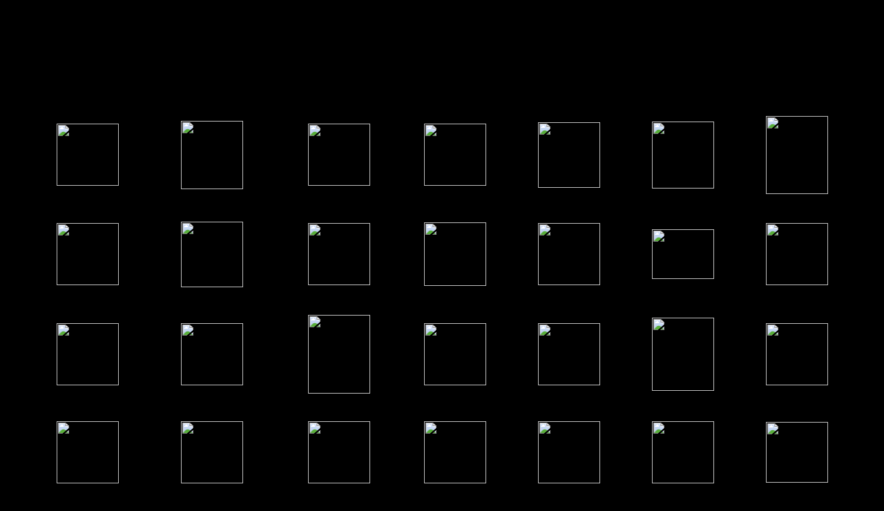

--- FILE ---
content_type: text/html; charset=UTF-8
request_url: http://avatars.saadanas.org/?path=./&page=0&img=stargate_avatar80_033.jpg&idx=191
body_size: 5129
content:
<head>
<META HTTP-EQUIV="Pragma" CONTENT="no-cache">
<title>FhImage</title>

<style>

body
{
	background-color: #000000;
}


.headline
{
	font-family: arial, helvetica, sans-serif;
	font-size: 14pt;
	font-weight: bold;
	color: #000000;
}

.desc
{
	font-family: arial, helvetica, sans-serif;
	font-size: 10pt;
	color: #000000;
}

td
{
	font-family: arial, helvetica, sans-serif;
	font-size: 10pt;
}


</style>

</head>


<html>

<body text="#000000" link="#0066ff" vlink="#0099ff"  >

<div align="center">
<table border="0" cellspacing="0" cellpadding="10">
	<tr>
		<td>
		<div align="center" class="headline">Avatars@saadanasORG</div>
		</td>
	<tr>
		<td>

		<div align="center" class="desc">Click to view the larger image</div>
		<p>
		<div align="center">
		<br><center><table border="0" cellspacing="10" cellpadding="0"><tr><td>page:</td><td><b>1</b></td></tr></table></center>		</div>
		</td>
	</tr>
	<tr>
		<td>
		<center><table border="0" cellspacing="10" cellpadding="0"><tr><td><center><a href="?path=./&page=0&img=0010.jpg&idx=0"><img border="0" width="90" height="90" src="genthumbs.php?image=./0010.jpg&w=90"></img></a></center><br><center>0010</center></td><td><center><a href="?path=./&page=0&img=10031.jpg&idx=1"><img border="0" width="90" height="99.447513812155" src="genthumbs.php?image=./10031.jpg&w=90"></img></a></center><br><center>10031</center></td><td><center><a href="?path=./&page=0&img=1192807730464370781198a.jpg&idx=2"><img border="0" width="90" height="90" src="genthumbs.php?image=./1192807730464370781198a.jpg&w=90"></img></a></center><br><center>1192807730464370781198a</center></td><td><center><a href="?path=./&page=0&img=13706_avatar.jpg&idx=3"><img border="0" width="90" height="90" src="genthumbs.php?image=./13706_avatar.jpg&w=90"></img></a></center><br><center>13706_avatar</center></td><td><center><a href="?path=./&page=0&img=14-0500172156T.jpg&idx=4"><img border="0" width="90" height="94.736842105263" src="genthumbs.php?image=./14-0500172156T.jpg&w=90"></img></a></center><br><center>14-0500172156T</center></td><td><center><a href="?path=./&page=0&img=1686.jpg&idx=5"><img border="0" width="90" height="97.2" src="genthumbs.php?image=./1686.jpg&w=90"></img></a></center><br><center>1686</center></td><td><center><a href="?path=./&page=0&img=1706593.jpg&idx=6"><img border="0" width="90" height="112.5" src="genthumbs.php?image=./1706593.jpg&w=90"></img></a></center><br><center>1706593</center></td></tr><tr><td><center><a href="?path=./&page=0&img=171090.jpg&idx=7"><img border="0" width="90" height="90" src="genthumbs.php?image=./171090.jpg&w=90"></img></a></center><br><center>171090</center></td><td><center><a href="?path=./&page=0&img=20years.jpg&idx=8"><img border="0" width="90" height="95.4" src="genthumbs.php?image=./20years.jpg&w=90"></img></a></center><br><center>20years</center></td><td><center><a href="?path=./&page=0&img=241992.jpg&idx=9"><img border="0" width="90" height="90" src="genthumbs.php?image=./241992.jpg&w=90"></img></a></center><br><center>241992</center></td><td><center><a href="?path=./&page=0&img=2786.jpg&idx=10"><img border="0" width="90" height="91.855670103093" src="genthumbs.php?image=./2786.jpg&w=90"></img></a></center><br><center>2786</center></td><td><center><a href="?path=./&page=0&img=3.jpg&idx=11"><img border="0" width="90" height="90" src="genthumbs.php?image=./3.jpg&w=90"></img></a></center><br><center>3</center></td><td><center><a href="?path=./&page=0&img=342378.jpg&idx=12"><img border="0" width="90" height="72" src="genthumbs.php?image=./342378.jpg&w=90"></img></a></center><br><center>342378</center></td><td><center><a href="?path=./&page=0&img=38564.jpg&idx=13"><img border="0" width="90" height="90" src="genthumbs.php?image=./38564.jpg&w=90"></img></a></center><br><center>38564</center></td></tr><tr><td><center><a href="?path=./&page=0&img=38798.jpg&idx=14"><img border="0" width="90" height="90" src="genthumbs.php?image=./38798.jpg&w=90"></img></a></center><br><center>38798</center></td><td><center><a href="?path=./&page=0&img=3e-36484.jpg&idx=15"><img border="0" width="90" height="90" src="genthumbs.php?image=./3e-36484.jpg&w=90"></img></a></center><br><center>3e-36484</center></td><td><center><a href="?path=./&page=0&img=3kae1LmSZQ.jpg&idx=16"><img border="0" width="90" height="114.28571428571" src="genthumbs.php?image=./3kae1LmSZQ.jpg&w=90"></img></a></center><br><center>3kae1LmSZQ</center></td><td><center><a href="?path=./&page=0&img=4101456.jpg&idx=17"><img border="0" width="90" height="90" src="genthumbs.php?image=./4101456.jpg&w=90"></img></a></center><br><center>4101456</center></td><td><center><a href="?path=./&page=0&img=436.jpg&idx=18"><img border="0" width="90" height="90" src="genthumbs.php?image=./436.jpg&w=90"></img></a></center><br><center>436</center></td><td><center><a href="?path=./&page=0&img=4chan.r.1140487473636.jpg&idx=19"><img border="0" width="90" height="106.36363636364" src="genthumbs.php?image=./4chan.r.1140487473636.jpg&w=90"></img></a></center><br><center>4chan.r.1140487473636</center></td><td><center><a href="?path=./&page=0&img=4Untitled1.jpg&idx=20"><img border="0" width="90" height="90" src="genthumbs.php?image=./4Untitled1.jpg&w=90"></img></a></center><br><center>4Untitled1</center></td></tr><tr><td><center><a href="?path=./&page=0&img=5410118104348da34ecd24.jpg&idx=21"><img border="0" width="90" height="90" src="genthumbs.php?image=./5410118104348da34ecd24.jpg&w=90"></img></a></center><br><center>5410118104348da34ecd24</center></td><td><center><a href="?path=./&page=0&img=547.jpg&idx=22"><img border="0" width="90" height="90" src="genthumbs.php?image=./547.jpg&w=90"></img></a></center><br><center>547</center></td><td><center><a href="?path=./&page=0&img=553479.jpg&idx=23"><img border="0" width="90" height="90" src="genthumbs.php?image=./553479.jpg&w=90"></img></a></center><br><center>553479</center></td><td><center><a href="?path=./&page=0&img=583454_s.jpg&idx=24"><img border="0" width="90" height="90" src="genthumbs.php?image=./583454_s.jpg&w=90"></img></a></center><br><center>583454_s</center></td><td><center><a href="?path=./&page=0&img=5903.jpg&idx=25"><img border="0" width="90" height="90" src="genthumbs.php?image=./5903.jpg&w=90"></img></a></center><br><center>5903</center></td><td><center><a href="?path=./&page=0&img=5y.jpg&idx=26"><img border="0" width="90" height="90" src="genthumbs.php?image=./5y.jpg&w=90"></img></a></center><br><center>5y</center></td><td><center><a href="?path=./&page=0&img=666052.jpg&idx=27"><img border="0" width="90" height="88.2" src="genthumbs.php?image=./666052.jpg&w=90"></img></a></center><br><center>666052</center></td></tr><tr><td><center><a href="?path=./&page=0&img=666_flw.jpg&idx=28"><img border="0" width="90" height="78.947368421053" src="genthumbs.php?image=./666_flw.jpg&w=90"></img></a></center><br><center>666_flw</center></td><td><center><a href="?path=./&page=0&img=666_skull.jpg&idx=29"><img border="0" width="90" height="90.909090909091" src="genthumbs.php?image=./666_skull.jpg&w=90"></img></a></center><br><center>666_skull</center></td><td><center><a href="?path=./&page=0&img=7.jpg&idx=30"><img border="0" width="90" height="90" src="genthumbs.php?image=./7.jpg&w=90"></img></a></center><br><center>7</center></td><td><center><a href="?path=./&page=0&img=76rf.jpg&idx=31"><img border="0" width="90" height="166.90909090909" src="genthumbs.php?image=./76rf.jpg&w=90"></img></a></center><br><center>76rf</center></td><td><center><a href="?path=./&page=0&img=7ft56.jpg&idx=32"><img border="0" width="90" height="90" src="genthumbs.php?image=./7ft56.jpg&w=90"></img></a></center><br><center>7ft56</center></td><td><center><a href="?path=./&page=0&img=814006.jpg&idx=33"><img border="0" width="90" height="90" src="genthumbs.php?image=./814006.jpg&w=90"></img></a></center><br><center>814006</center></td><td><center><a href="?path=./&page=0&img=9566.jpg&idx=34"><img border="0" width="90" height="90" src="genthumbs.php?image=./9566.jpg&w=90"></img></a></center><br><center>9566</center></td></tr><tr><td><center><a href="?path=./&page=0&img=961.JPG&idx=35"><img border="0" width="90" height="90" src="genthumbs.php?image=./961.JPG&w=90"></img></a></center><br><center>961</center></td><td><center><a href="?path=./&page=0&img=a6zvl.jpg&idx=36"><img border="0" width="90" height="90" src="genthumbs.php?image=./a6zvl.jpg&w=90"></img></a></center><br><center>a6zvl</center></td><td><center><a href="?path=./&page=0&img=aim1.jpg&idx=37"><img border="0" width="90" height="90" src="genthumbs.php?image=./aim1.jpg&w=90"></img></a></center><br><center>aim1</center></td><td><center><a href="?path=./&page=0&img=alias.s04e08.jpg&idx=38"><img border="0" width="90" height="90" src="genthumbs.php?image=./alias.s04e08.jpg&w=90"></img></a></center><br><center>alias.s04e08</center></td><td><center><a href="?path=./&page=0&img=anakin.jpg&idx=39"><img border="0" width="90" height="79.2" src="genthumbs.php?image=./anakin.jpg&w=90"></img></a></center><br><center>anakin</center></td><td><center><a href="?path=./&page=0&img=ancient_symbol.jpg&idx=40"><img border="0" width="90" height="90" src="genthumbs.php?image=./ancient_symbol.jpg&w=90"></img></a></center><br><center>ancient_symbol</center></td><td><center><a href="?path=./&page=0&img=angel.jpg&idx=41"><img border="0" width="90" height="90" src="genthumbs.php?image=./angel.jpg&w=90"></img></a></center><br><center>angel</center></td></tr><tr><td><center><a href="?path=./&page=0&img=angeldark9.jpg&idx=42"><img border="0" width="90" height="96.3" src="genthumbs.php?image=./angeldark9.jpg&w=90"></img></a></center><br><center>angeldark9</center></td><td><center><a href="?path=./&page=0&img=angele.jpg&idx=43"><img border="0" width="90" height="113.4375" src="genthumbs.php?image=./angele.jpg&w=90"></img></a></center><br><center>angele</center></td><td><center><a href="?path=./&page=0&img=anti-cool.jpg&idx=44"><img border="0" width="90" height="90" src="genthumbs.php?image=./anti-cool.jpg&w=90"></img></a></center><br><center>anti-cool</center></td><td><center><a href="?path=./&page=0&img=antidrug.jpg&idx=45"><img border="0" width="90" height="90" src="genthumbs.php?image=./antidrug.jpg&w=90"></img></a></center><br><center>antidrug</center></td><td><center><a href="?path=./&page=0&img=av-1050.jpg&idx=46"><img border="0" width="90" height="59.142857142857" src="genthumbs.php?image=./av-1050.jpg&w=90"></img></a></center><br><center>av-1050</center></td><td><center><a href="?path=./&page=0&img=ava_fem5.jpg&idx=47"><img border="0" width="90" height="88.2" src="genthumbs.php?image=./ava_fem5.jpg&w=90"></img></a></center><br><center>ava_fem5</center></td><td><center><a href="?path=./&page=0&img=avatar-6706.jpg&idx=48"><img border="0" width="90" height="84.75" src="genthumbs.php?image=./avatar-6706.jpg&w=90"></img></a></center><br><center>avatar-6706</center></td></tr><tr><td><center><a href="?path=./&page=0&img=avatar15.jpg&idx=49"><img border="0" width="90" height="90" src="genthumbs.php?image=./avatar15.jpg&w=90"></img></a></center><br><center>avatar15</center></td><td><center><a href="?path=./&page=0&img=avatar17658.jpg&idx=50"><img border="0" width="90" height="90" src="genthumbs.php?image=./avatar17658.jpg&w=90"></img></a></center><br><center>avatar17658</center></td><td><center><a href="?path=./&page=0&img=avatar21.jpg&idx=51"><img border="0" width="90" height="90" src="genthumbs.php?image=./avatar21.jpg&w=90"></img></a></center><br><center>avatar21</center></td><td><center><a href="?path=./&page=0&img=avatar5.jpg&idx=52"><img border="0" width="90" height="90" src="genthumbs.php?image=./avatar5.jpg&w=90"></img></a></center><br><center>avatar5</center></td><td><center><a href="?path=./&page=0&img=avatar65431.jpg&idx=53"><img border="0" width="90" height="90" src="genthumbs.php?image=./avatar65431.jpg&w=90"></img></a></center><br><center>avatar65431</center></td><td><center><a href="?path=./&page=0&img=avatar_2.jpg&idx=54"><img border="0" width="90" height="90" src="genthumbs.php?image=./avatar_2.jpg&w=90"></img></a></center><br><center>avatar_2</center></td><td><center><a href="?path=./&page=0&img=avatar_3175.jpg&idx=55"><img border="0" width="90" height="70.2" src="genthumbs.php?image=./avatar_3175.jpg&w=90"></img></a></center><br><center>avatar_3175</center></td></tr><tr><td><center><a href="?path=./&page=0&img=avik71.jpg&idx=56"><img border="0" width="90" height="90" src="genthumbs.php?image=./avik71.jpg&w=90"></img></a></center><br><center>avik71</center></td><td><center><a href="?path=./&page=0&img=babylon5_avatar_msn_017.jpg&idx=57"><img border="0" width="90" height="90" src="genthumbs.php?image=./babylon5_avatar_msn_017.jpg&w=90"></img></a></center><br><center>babylon5_avatar_msn_017</center></td><td><center><a href="?path=./&page=0&img=babylon5_avatar_msn_018.jpg&idx=58"><img border="0" width="90" height="90" src="genthumbs.php?image=./babylon5_avatar_msn_018.jpg&w=90"></img></a></center><br><center>babylon5_avatar_msn_018</center></td><td><center><a href="?path=./&page=0&img=babylon5_avatar_msn_054.jpg&idx=59"><img border="0" width="90" height="90" src="genthumbs.php?image=./babylon5_avatar_msn_054.jpg&w=90"></img></a></center><br><center>babylon5_avatar_msn_054</center></td><td><center><a href="?path=./&page=0&img=beengothyic5.jpg&idx=60"><img border="0" width="90" height="90" src="genthumbs.php?image=./beengothyic5.jpg&w=90"></img></a></center><br><center>beengothyic5</center></td><td><center><a href="?path=./&page=0&img=birmstone.jpg&idx=61"><img border="0" width="90" height="78.230769230769" src="genthumbs.php?image=./birmstone.jpg&w=90"></img></a></center><br><center>birmstone</center></td><td><center><a href="?path=./&page=0&img=black-fairy_thumb.jpg&idx=62"><img border="0" width="90" height="67.8" src="genthumbs.php?image=./black-fairy_thumb.jpg&w=90"></img></a></center><br><center>black-fairy_thumb</center></td></tr><tr><td><center><a href="?path=./&page=0&img=bloodrayne2.jpg&idx=63"><img border="0" width="90" height="90" src="genthumbs.php?image=./bloodrayne2.jpg&w=90"></img></a></center><br><center>bloodrayne2</center></td><td><center><a href="?path=./&page=0&img=blue__.jpg&idx=64"><img border="0" width="90" height="90" src="genthumbs.php?image=./blue__.jpg&w=90"></img></a></center><br><center>blue__</center></td><td><center><a href="?path=./&page=0&img=body1789yqxu3.jpg&idx=65"><img border="0" width="90" height="90" src="genthumbs.php?image=./body1789yqxu3.jpg&w=90"></img></a></center><br><center>body1789yqxu3</center></td><td><center><a href="?path=./&page=0&img=boondock saints.jpg&idx=66"><img border="0" width="90" height="105.57692307692" src="genthumbs.php?image=./boondock saints.jpg&w=90"></img></a></center><br><center>boondock saints</center></td><td><center><a href="?path=./&page=0&img=bootsicon.jpg&idx=67"><img border="0" width="90" height="90" src="genthumbs.php?image=./bootsicon.jpg&w=90"></img></a></center><br><center>bootsicon</center></td><td><center><a href="?path=./&page=0&img=b�.jpg&idx=68"><img border="0" width="90" height="105" src="genthumbs.php?image=./b�.jpg&w=90"></img></a></center><br><center>b�</center></td><td><center><a href="?path=./&page=0&img=c592c.jpg&idx=69"><img border="0" width="90" height="89.1" src="genthumbs.php?image=./c592c.jpg&w=90"></img></a></center><br><center>c592c</center></td></tr><tr><td><center><a href="?path=./&page=0&img=cantcarryonlivinglikethis.jpg&idx=70"><img border="0" width="90" height="90" src="genthumbs.php?image=./cantcarryonlivinglikethis.jpg&w=90"></img></a></center><br><center>cantcarryonlivinglikethis</center></td><td><center><a href="?path=./&page=0&img=car666.jpg&idx=71"><img border="0" width="90" height="57.6" src="genthumbs.php?image=./car666.jpg&w=90"></img></a></center><br><center>car666</center></td><td><center><a href="?path=./&page=0&img=cats.jpg&idx=72"><img border="0" width="90" height="90" src="genthumbs.php?image=./cats.jpg&w=90"></img></a></center><br><center>cats</center></td><td><center><a href="?path=./&page=0&img=cfe5.jpg&idx=73"><img border="0" width="90" height="90" src="genthumbs.php?image=./cfe5.jpg&w=90"></img></a></center><br><center>cfe5</center></td><td><center><a href="?path=./cgi-bin/"><img border="0" width="32" height="32" src="folder.gif"></img></a></center><br><center>cgi-bin</center></td><td><center><a href="?path=./&page=0&img=cheapwhore.jpg&idx=75"><img border="0" width="90" height="90" src="genthumbs.php?image=./cheapwhore.jpg&w=90"></img></a></center><br><center>cheapwhore</center></td><td><center><a href="?path=./&page=0&img=code22.jpg&idx=76"><img border="0" width="90" height="90" src="genthumbs.php?image=./code22.jpg&w=90"></img></a></center><br><center>code22</center></td></tr><tr><td><center><a href="?path=./&page=0&img=coy.jpg&idx=77"><img border="0" width="90" height="90" src="genthumbs.php?image=./coy.jpg&w=90"></img></a></center><br><center>coy</center></td><td><center><a href="?path=./&page=0&img=ctheronicon.jpg&idx=78"><img border="0" width="90" height="90" src="genthumbs.php?image=./ctheronicon.jpg&w=90"></img></a></center><br><center>ctheronicon</center></td><td><center><a href="?path=./&page=0&img=ctheronicon2.jpg&idx=79"><img border="0" width="90" height="90" src="genthumbs.php?image=./ctheronicon2.jpg&w=90"></img></a></center><br><center>ctheronicon2</center></td><td><center><a href="?path=./&page=0&img=cursed.jpg&idx=80"><img border="0" width="90" height="90" src="genthumbs.php?image=./cursed.jpg&w=90"></img></a></center><br><center>cursed</center></td><td><center><a href="?path=./&page=0&img=darkfairy.jpg&idx=81"><img border="0" width="90" height="90" src="genthumbs.php?image=./darkfairy.jpg&w=90"></img></a></center><br><center>darkfairy</center></td><td><center><a href="?path=./&page=0&img=darkred.jpg&idx=82"><img border="0" width="90" height="76.5" src="genthumbs.php?image=./darkred.jpg&w=90"></img></a></center><br><center>darkred</center></td><td><center><a href="?path=./&page=0&img=Dd08a.jpg&idx=83"><img border="0" width="90" height="90" src="genthumbs.php?image=./Dd08a.jpg&w=90"></img></a></center><br><center>Dd08a</center></td></tr><tr><td><center><a href="?path=./&page=0&img=deep_m.jpg&idx=84"><img border="0" width="90" height="91.184210526316" src="genthumbs.php?image=./deep_m.jpg&w=90"></img></a></center><br><center>deep_m</center></td><td><center><a href="?path=./&page=0&img=dfg.jpg&idx=85"><img border="0" width="90" height="90" src="genthumbs.php?image=./dfg.jpg&w=90"></img></a></center><br><center>dfg</center></td><td><center><a href="?path=./&page=0&img=dfh5.jpg&idx=86"><img border="0" width="90" height="90" src="genthumbs.php?image=./dfh5.jpg&w=90"></img></a></center><br><center>dfh5</center></td><td><center><a href="?path=./&page=0&img=dgh45e.jpg&idx=87"><img border="0" width="90" height="90" src="genthumbs.php?image=./dgh45e.jpg&w=90"></img></a></center><br><center>dgh45e</center></td><td><center><a href="?path=./&page=0&img=dress.jpg&idx=88"><img border="0" width="90" height="90" src="genthumbs.php?image=./dress.jpg&w=90"></img></a></center><br><center>dress</center></td><td><center><a href="?path=./&page=0&img=dxh54.jpg&idx=89"><img border="0" width="90" height="90" src="genthumbs.php?image=./dxh54.jpg&w=90"></img></a></center><br><center>dxh54</center></td><td><center><a href="?path=./&page=0&img=esggg.jpg&idx=90"><img border="0" width="90" height="96.6" src="genthumbs.php?image=./esggg.jpg&w=90"></img></a></center><br><center>esggg</center></td></tr><tr><td><center><a href="?path=./&page=0&img=exyre.jpg&idx=91"><img border="0" width="90" height="90" src="genthumbs.php?image=./exyre.jpg&w=90"></img></a></center><br><center>exyre</center></td><td><center><a href="?path=./&page=0&img=ey5.jpg&idx=92"><img border="0" width="90" height="90" src="genthumbs.php?image=./ey5.jpg&w=90"></img></a></center><br><center>ey5</center></td><td><center><a href="?path=./&page=0&img=eyr.jpg&idx=93"><img border="0" width="90" height="90" src="genthumbs.php?image=./eyr.jpg&w=90"></img></a></center><br><center>eyr</center></td><td><center><a href="?path=./&page=0&img=fd3bfc3.jpg&idx=94"><img border="0" width="90" height="124" src="genthumbs.php?image=./fd3bfc3.jpg&w=90"></img></a></center><br><center>fd3bfc3</center></td><td><center><a href="?path=./&page=0&img=fdeer.jpg&idx=95"><img border="0" width="90" height="90" src="genthumbs.php?image=./fdeer.jpg&w=90"></img></a></center><br><center>fdeer</center></td><td><center><a href="?path=./&page=0&img=fdg4.jpg&idx=96"><img border="0" width="90" height="90" src="genthumbs.php?image=./fdg4.jpg&w=90"></img></a></center><br><center>fdg4</center></td><td><center><a href="?path=./&page=0&img=ffr.jpg&idx=97"><img border="0" width="90" height="89.307692307692" src="genthumbs.php?image=./ffr.jpg&w=90"></img></a></center><br><center>ffr</center></td></tr><tr><td><center><a href="?path=./&page=0&img=fgc.jpg&idx=98"><img border="0" width="90" height="90" src="genthumbs.php?image=./fgc.jpg&w=90"></img></a></center><br><center>fgc</center></td><td><center><a href="?path=./&page=0&img=fghj5.jpg&idx=99"><img border="0" width="90" height="55" src="genthumbs.php?image=./fghj5.jpg&w=90"></img></a></center><br><center>fghj5</center></td><td><center><a href="?path=./&page=0&img=fgu.jpg&idx=100"><img border="0" width="90" height="90.957446808511" src="genthumbs.php?image=./fgu.jpg&w=90"></img></a></center><br><center>fgu</center></td><td><center><a href="?path=./&page=0&img=fhj6.jpg&idx=101"><img border="0" width="90" height="90" src="genthumbs.php?image=./fhj6.jpg&w=90"></img></a></center><br><center>fhj6</center></td><td><center><a href="?path=./&page=0&img=fuckit.jpg&idx=102"><img border="0" width="90" height="90" src="genthumbs.php?image=./fuckit.jpg&w=90"></img></a></center><br><center>fuckit</center></td><td><center><a href="?path=./&page=0&img=Fuckyou.jpg&idx=103"><img border="0" width="90" height="90" src="genthumbs.php?image=./Fuckyou.jpg&w=90"></img></a></center><br><center>Fuckyou</center></td><td><center><a href="?path=./&page=0&img=galactica_avatar80_003.jpg&idx=104"><img border="0" width="90" height="90" src="genthumbs.php?image=./galactica_avatar80_003.jpg&w=90"></img></a></center><br><center>galactica_avatar80_003</center></td></tr><tr><td><center><a href="?path=./&page=0&img=galactica_avatar_msn_002.jpg&idx=105"><img border="0" width="90" height="90" src="genthumbs.php?image=./galactica_avatar_msn_002.jpg&w=90"></img></a></center><br><center>galactica_avatar_msn_002</center></td><td><center><a href="?path=./&page=0&img=galactica_avatar_msn_004.jpg&idx=106"><img border="0" width="90" height="90" src="genthumbs.php?image=./galactica_avatar_msn_004.jpg&w=90"></img></a></center><br><center>galactica_avatar_msn_004</center></td><td><center><a href="?path=./&page=0&img=galactica_avatar_msn_011.jpg&idx=107"><img border="0" width="90" height="90" src="genthumbs.php?image=./galactica_avatar_msn_011.jpg&w=90"></img></a></center><br><center>galactica_avatar_msn_011</center></td><td><center><a href="?path=./&page=0&img=galactica_avatar_msn_023.jpg&idx=108"><img border="0" width="90" height="90" src="genthumbs.php?image=./galactica_avatar_msn_023.jpg&w=90"></img></a></center><br><center>galactica_avatar_msn_023</center></td><td><center><a href="?path=./&page=0&img=galactica_avatar_msn_046.jpg&idx=109"><img border="0" width="90" height="90" src="genthumbs.php?image=./galactica_avatar_msn_046.jpg&w=90"></img></a></center><br><center>galactica_avatar_msn_046</center></td><td><center><a href="?path=./&page=0&img=galactica_avatar_msn_053.jpg&idx=110"><img border="0" width="90" height="90" src="genthumbs.php?image=./galactica_avatar_msn_053.jpg&w=90"></img></a></center><br><center>galactica_avatar_msn_053</center></td><td><center><a href="?path=./&page=0&img=galactica_avatar_msn_061.jpg&idx=111"><img border="0" width="90" height="90" src="genthumbs.php?image=./galactica_avatar_msn_061.jpg&w=90"></img></a></center><br><center>galactica_avatar_msn_061</center></td></tr><tr><td><center><a href="?path=./&page=0&img=galactica_avatar_msn_098.jpg&idx=112"><img border="0" width="90" height="90" src="genthumbs.php?image=./galactica_avatar_msn_098.jpg&w=90"></img></a></center><br><center>galactica_avatar_msn_098</center></td><td><center><a href="?path=./&page=0&img=gallery_9448_1022_2325.jpg&idx=113"><img border="0" width="90" height="80" src="genthumbs.php?image=./gallery_9448_1022_2325.jpg&w=90"></img></a></center><br><center>gallery_9448_1022_2325</center></td><td><center><a href="?path=./&page=0&img=games_doom3penta.jpg&idx=114"><img border="0" width="90" height="90" src="genthumbs.php?image=./games_doom3penta.jpg&w=90"></img></a></center><br><center>games_doom3penta</center></td><td><center><a href="?path=./&page=0&img=gfdh.jpg&idx=115"><img border="0" width="90" height="90" src="genthumbs.php?image=./gfdh.jpg&w=90"></img></a></center><br><center>gfdh</center></td><td><center><a href="?path=./&page=0&img=ghdx5.jpg&idx=116"><img border="0" width="90" height="55" src="genthumbs.php?image=./ghdx5.jpg&w=90"></img></a></center><br><center>ghdx5</center></td><td><center><a href="?path=./&page=0&img=gig_blink.jpg&idx=117"><img border="0" width="90" height="111.72413793103" src="genthumbs.php?image=./gig_blink.jpg&w=90"></img></a></center><br><center>gig_blink</center></td><td><center><a href="?path=./&page=0&img=goth quake.jpg&idx=118"><img border="0" width="90" height="98.350515463918" src="genthumbs.php?image=./goth quake.jpg&w=90"></img></a></center><br><center>goth quake</center></td></tr><tr><td><center><a href="?path=./&page=0&img=gothic-lolita-003.jpg&idx=119"><img border="0" width="90" height="90" src="genthumbs.php?image=./gothic-lolita-003.jpg&w=90"></img></a></center><br><center>gothic-lolita-003</center></td><td><center><a href="?path=./&page=0&img=gr.jpg&idx=120"><img border="0" width="90" height="90" src="genthumbs.php?image=./gr.jpg&w=90"></img></a></center><br><center>gr</center></td><td><center><a href="?path=./&page=0&img=gtde.jpg&idx=121"><img border="0" width="90" height="90" src="genthumbs.php?image=./gtde.jpg&w=90"></img></a></center><br><center>gtde</center></td><td><center><a href="?path=./&page=0&img=hellmark.jpg&idx=122"><img border="0" width="90" height="90" src="genthumbs.php?image=./hellmark.jpg&w=90"></img></a></center><br><center>hellmark</center></td><td><center><a href="?path=./&page=0&img=hhhht.jpg&idx=123"><img border="0" width="90" height="90" src="genthumbs.php?image=./hhhht.jpg&w=90"></img></a></center><br><center>hhhht</center></td><td><center><a href="?path=./&page=0&img=huo.jpg&idx=124"><img border="0" width="90" height="97.2" src="genthumbs.php?image=./huo.jpg&w=90"></img></a></center><br><center>huo</center></td><td><center><a href="?path=./&page=0&img=iceage_squirrel.jpg&idx=125"><img border="0" width="90" height="79.5" src="genthumbs.php?image=./iceage_squirrel.jpg&w=90"></img></a></center><br><center>iceage_squirrel</center></td></tr><tr><td><center><a href="?path=./&page=0&img=images.jpg&idx=126"><img border="0" width="90" height="109.6875" src="genthumbs.php?image=./images.jpg&w=90"></img></a></center><br><center>images</center></td><td><center><a href="?path=./&page=0&img=inthedark.jpg&idx=127"><img border="0" width="90" height="99.692307692308" src="genthumbs.php?image=./inthedark.jpg&w=90"></img></a></center><br><center>inthedark</center></td><td><center><a href="?path=./&page=0&img=j4.jpg&idx=128"><img border="0" width="90" height="90" src="genthumbs.php?image=./j4.jpg&w=90"></img></a></center><br><center>j4</center></td><td><center><a href="?path=./&page=0&img=jan.jpg&idx=129"><img border="0" width="90" height="94.5" src="genthumbs.php?image=./jan.jpg&w=90"></img></a></center><br><center>jan</center></td><td><center><a href="?path=./&page=0&img=jesus.jpg&idx=130"><img border="0" width="90" height="96.792452830189" src="genthumbs.php?image=./jesus.jpg&w=90"></img></a></center><br><center>jesus</center></td><td><center><a href="?path=./&page=0&img=jm_matagoonia_kaaned.jpg&idx=131"><img border="0" width="90" height="113.4" src="genthumbs.php?image=./jm_matagoonia_kaaned.jpg&w=90"></img></a></center><br><center>jm_matagoonia_kaaned</center></td><td><center><a href="?path=./&page=0&img=juliet.jpg&idx=132"><img border="0" width="90" height="96" src="genthumbs.php?image=./juliet.jpg&w=90"></img></a></center><br><center>juliet</center></td></tr><tr><td><center><a href="?path=./&page=0&img=kataxu.jpg&idx=133"><img border="0" width="90" height="87.831325301205" src="genthumbs.php?image=./kataxu.jpg&w=90"></img></a></center><br><center>kataxu</center></td><td><center><a href="?path=./&page=0&img=kd.jpg&idx=134"><img border="0" width="90" height="90" src="genthumbs.php?image=./kd.jpg&w=90"></img></a></center><br><center>kd</center></td><td><center><a href="?path=./&page=0&img=keep.jpg&idx=135"><img border="0" width="90" height="90" src="genthumbs.php?image=./keep.jpg&w=90"></img></a></center><br><center>keep</center></td><td><center><a href="?path=./&page=0&img=kerli.jpg&idx=136"><img border="0" width="90" height="90" src="genthumbs.php?image=./kerli.jpg&w=90"></img></a></center><br><center>kerli</center></td><td><center><a href="?path=./&page=0&img=kiilakas.jpg&idx=137"><img border="0" width="90" height="88.2" src="genthumbs.php?image=./kiilakas.jpg&w=90"></img></a></center><br><center>kiilakas</center></td><td><center><a href="?path=./&page=0&img=kkk.jpg&idx=138"><img border="0" width="90" height="94.5" src="genthumbs.php?image=./kkk.jpg&w=90"></img></a></center><br><center>kkk</center></td><td><center><a href="?path=./&page=0&img=ksicon1.jpg&idx=139"><img border="0" width="90" height="90" src="genthumbs.php?image=./ksicon1.jpg&w=90"></img></a></center><br><center>ksicon1</center></td></tr><tr><td><center><a href="?path=./&page=0&img=ksicon2.jpg&idx=140"><img border="0" width="90" height="90" src="genthumbs.php?image=./ksicon2.jpg&w=90"></img></a></center><br><center>ksicon2</center></td><td><center><a href="?path=./&page=0&img=Latest_Doll_by_livingindarkness.jpg&idx=141"><img border="0" width="90" height="47.4" src="genthumbs.php?image=./Latest_Doll_by_livingindarkness.jpg&w=90"></img></a></center><br><center>Latest_Doll_by_livingindarkness</center></td><td><center><a href="?path=./&page=0&img=lfa.jpg&idx=142"><img border="0" width="90" height="113.92405063291" src="genthumbs.php?image=./lfa.jpg&w=90"></img></a></center><br><center>lfa</center></td><td><center><a href="?path=./&page=0&img=lipz.jpg&idx=143"><img border="0" width="90" height="90" src="genthumbs.php?image=./lipz.jpg&w=90"></img></a></center><br><center>lipz</center></td><td><center><a href="?path=./&page=0&img=maardush.jpg&idx=144"><img border="0" width="90" height="85.2" src="genthumbs.php?image=./maardush.jpg&w=90"></img></a></center><br><center>maardush</center></td><td><center><a href="?path=./&page=0&img=marjuana.jpg&idx=145"><img border="0" width="90" height="90" src="genthumbs.php?image=./marjuana.jpg&w=90"></img></a></center><br><center>marjuana</center></td><td><center><a href="?path=./&page=0&img=metalheads.jpg&idx=146"><img border="0" width="90" height="90" src="genthumbs.php?image=./metalheads.jpg&w=90"></img></a></center><br><center>metalheads</center></td></tr><tr><td><center><a href="?path=./&page=0&img=mini18.jpg&idx=147"><img border="0" width="90" height="68.4375" src="genthumbs.php?image=./mini18.jpg&w=90"></img></a></center><br><center>mini18</center></td><td><center><a href="?path=./&page=0&img=mm.jpg&idx=148"><img border="0" width="90" height="80.181818181818" src="genthumbs.php?image=./mm.jpg&w=90"></img></a></center><br><center>mm</center></td><td><center><a href="?path=./&page=0&img=morda.jpg&idx=149"><img border="0" width="90" height="70.2" src="genthumbs.php?image=./morda.jpg&w=90"></img></a></center><br><center>morda</center></td><td><center><a href="?path=./&page=0&img=mordidoll.jpg&idx=150"><img border="0" width="90" height="169.13793103448" src="genthumbs.php?image=./mordidoll.jpg&w=90"></img></a></center><br><center>mordidoll</center></td><td><center><a href="?path=./&page=0&img=mort.jpg&idx=151"><img border="0" width="90" height="90" src="genthumbs.php?image=./mort.jpg&w=90"></img></a></center><br><center>mort</center></td><td><center><a href="?path=./&page=0&img=mortigoth.jpg&idx=152"><img border="0" width="90" height="85.78125" src="genthumbs.php?image=./mortigoth.jpg&w=90"></img></a></center><br><center>mortigoth</center></td><td><center><a href="?path=./&page=0&img=mortpent.jpg&idx=153"><img border="0" width="90" height="81.9" src="genthumbs.php?image=./mortpent.jpg&w=90"></img></a></center><br><center>mortpent</center></td></tr><tr><td><center><a href="?path=./&page=0&img=msn.jpg&idx=154"><img border="0" width="90" height="111.6" src="genthumbs.php?image=./msn.jpg&w=90"></img></a></center><br><center>msn</center></td><td><center><a href="?path=./&page=0&img=msn23.jpg&idx=155"><img border="0" width="90" height="90" src="genthumbs.php?image=./msn23.jpg&w=90"></img></a></center><br><center>msn23</center></td><td><center><a href="?path=./&page=0&img=nahui.jpg&idx=156"><img border="0" width="90" height="90" src="genthumbs.php?image=./nahui.jpg&w=90"></img></a></center><br><center>nahui</center></td><td><center><a href="?path=./&page=0&img=necrobabe.jpg&idx=157"><img border="0" width="90" height="84.6" src="genthumbs.php?image=./necrobabe.jpg&w=90"></img></a></center><br><center>necrobabe</center></td><td><center><a href="?path=./&page=0&img=necrobabe2.jpg&idx=158"><img border="0" width="90" height="142.2" src="genthumbs.php?image=./necrobabe2.jpg&w=90"></img></a></center><br><center>necrobabe2</center></td><td><center><a href="?path=./&page=0&img=nukk.jpg&idx=159"><img border="0" width="90" height="115.33980582524" src="genthumbs.php?image=./nukk.jpg&w=90"></img></a></center><br><center>nukk</center></td><td><center><a href="?path=./&page=0&img=nummi.jpg&idx=160"><img border="0" width="90" height="90" src="genthumbs.php?image=./nummi.jpg&w=90"></img></a></center><br><center>nummi</center></td></tr><tr><td><center><a href="?path=./&page=0&img=o1.jpg&idx=161"><img border="0" width="90" height="90" src="genthumbs.php?image=./o1.jpg&w=90"></img></a></center><br><center>o1</center></td><td><center><a href="?path=./&page=0&img=office skirt heels.jpg&idx=162"><img border="0" width="90" height="90" src="genthumbs.php?image=./office skirt heels.jpg&w=90"></img></a></center><br><center>office skirt heels</center></td><td><center><a href="?path=./&page=0&img=ok7f5.jpg&idx=163"><img border="0" width="90" height="90" src="genthumbs.php?image=./ok7f5.jpg&w=90"></img></a></center><br><center>ok7f5</center></td><td><center><a href="?path=./&page=0&img=ori_ava.jpg&idx=164"><img border="0" width="90" height="135" src="genthumbs.php?image=./ori_ava.jpg&w=90"></img></a></center><br><center>ori_ava</center></td><td><center><a href="?path=./&page=0&img=oTta.jpg&idx=165"><img border="0" width="90" height="112.5" src="genthumbs.php?image=./oTta.jpg&w=90"></img></a></center><br><center>oTta</center></td><td><center><a href="?path=./&page=0&img=pain.jpg&idx=166"><img border="0" width="90" height="98.25" src="genthumbs.php?image=./pain.jpg&w=90"></img></a></center><br><center>pain</center></td><td><center><a href="?path=./&page=0&img=part.jpg&idx=167"><img border="0" width="90" height="80.330578512397" src="genthumbs.php?image=./part.jpg&w=90"></img></a></center><br><center>part</center></td></tr><tr><td><center><a href="?path=./&page=0&img=pent.jpg&idx=168"><img border="0" width="90" height="85.135135135135" src="genthumbs.php?image=./pent.jpg&w=90"></img></a></center><br><center>pent</center></td><td><center><a href="?path=./&page=0&img=pent_.jpg&idx=169"><img border="0" width="90" height="90" src="genthumbs.php?image=./pent_.jpg&w=90"></img></a></center><br><center>pent_</center></td><td><center><a href="?path=./&page=0&img=picture-29.jpg&idx=170"><img border="0" width="90" height="90" src="genthumbs.php?image=./picture-29.jpg&w=90"></img></a></center><br><center>picture-29</center></td><td><center><a href="?path=./&page=0&img=Piercings.JPG&idx=171"><img border="0" width="90" height="81" src="genthumbs.php?image=./Piercings.JPG&w=90"></img></a></center><br><center>Piercings</center></td><td><center><a href="?path=./&page=0&img=pisimvo_Venelicc.jpg&idx=172"><img border="0" width="90" height="81" src="genthumbs.php?image=./pisimvo_Venelicc.jpg&w=90"></img></a></center><br><center>pisimvo_Venelicc</center></td><td><center><a href="?path=./&page=0&img=poodud.jpg&idx=173"><img border="0" width="90" height="90" src="genthumbs.php?image=./poodud.jpg&w=90"></img></a></center><br><center>poodud</center></td><td><center><a href="?path=./&page=0&img=Prometheus_SM.jpg&idx=174"><img border="0" width="90" height="70.8" src="genthumbs.php?image=./Prometheus_SM.jpg&w=90"></img></a></center><br><center>Prometheus_SM</center></td></tr><tr><td><center><a href="?path=./&page=0&img=pun_prill.jpg&idx=175"><img border="0" width="90" height="33.3" src="genthumbs.php?image=./pun_prill.jpg&w=90"></img></a></center><br><center>pun_prill</center></td><td><center><a href="?path=./&page=0&img=rax6.jpg&idx=176"><img border="0" width="90" height="91.011235955056" src="genthumbs.php?image=./rax6.jpg&w=90"></img></a></center><br><center>rax6</center></td><td><center><a href="?path=./&page=0&img=red_penta.jpg&idx=177"><img border="0" width="90" height="90" src="genthumbs.php?image=./red_penta.jpg&w=90"></img></a></center><br><center>red_penta</center></td><td><center><a href="?path=./&page=0&img=rewe.jpg&idx=178"><img border="0" width="90" height="90" src="genthumbs.php?image=./rewe.jpg&w=90"></img></a></center><br><center>rewe</center></td><td><center><a href="?path=./&page=0&img=robbieicon1.jpg&idx=179"><img border="0" width="90" height="90" src="genthumbs.php?image=./robbieicon1.jpg&w=90"></img></a></center><br><center>robbieicon1</center></td><td><center><a href="?path=./&page=0&img=royo_.jpg&idx=180"><img border="0" width="90" height="128.25" src="genthumbs.php?image=./royo_.jpg&w=90"></img></a></center><br><center>royo_</center></td><td><center><a href="?path=./&page=0&img=rty5.jpg&idx=181"><img border="0" width="90" height="90" src="genthumbs.php?image=./rty5.jpg&w=90"></img></a></center><br><center>rty5</center></td></tr><tr><td><center><a href="?path=./&page=0&img=saagim.jpg&idx=182"><img border="0" width="90" height="90" src="genthumbs.php?image=./saagim.jpg&w=90"></img></a></center><br><center>saagim</center></td><td><center><a href="?path=./&page=0&img=sacred.jpg&idx=183"><img border="0" width="90" height="128.57142857143" src="genthumbs.php?image=./sacred.jpg&w=90"></img></a></center><br><center>sacred</center></td><td><center><a href="?path=./&page=0&img=sdr3u8.jpg&idx=184"><img border="0" width="90" height="90" src="genthumbs.php?image=./sdr3u8.jpg&w=90"></img></a></center><br><center>sdr3u8</center></td><td><center><a href="?path=./&page=0&img=seraph matrix.jpg&idx=185"><img border="0" width="90" height="88.831168831169" src="genthumbs.php?image=./seraph matrix.jpg&w=90"></img></a></center><br><center>seraph matrix</center></td><td><center><a href="?path=./&page=0&img=skirt_cardigan.jpg&idx=186"><img border="0" width="90" height="88.2" src="genthumbs.php?image=./skirt_cardigan.jpg&w=90"></img></a></center><br><center>skirt_cardigan</center></td><td><center><a href="?path=./&page=0&img=smilling.jpg&idx=187"><img border="0" width="90" height="90" src="genthumbs.php?image=./smilling.jpg&w=90"></img></a></center><br><center>smilling</center></td><td><center><a href="?path=./&page=0&img=stargate_avatar80_006.jpg&idx=188"><img border="0" width="90" height="90" src="genthumbs.php?image=./stargate_avatar80_006.jpg&w=90"></img></a></center><br><center>stargate_avatar80_006</center></td></tr><tr><td><center><a href="?path=./&page=0&img=stargate_avatar80_007.jpg&idx=189"><img border="0" width="90" height="90" src="genthumbs.php?image=./stargate_avatar80_007.jpg&w=90"></img></a></center><br><center>stargate_avatar80_007</center></td><td><center><a href="?path=./&page=0&img=stargate_avatar80_008.jpg&idx=190"><img border="0" width="90" height="90" src="genthumbs.php?image=./stargate_avatar80_008.jpg&w=90"></img></a></center><br><center>stargate_avatar80_008</center></td><td><center><a href="?path=./&page=0&img=stargate_avatar80_033.jpg&idx=191"><img border="0" width="90" height="90" src="genthumbs.php?image=./stargate_avatar80_033.jpg&w=90"></img></a></center><br><center>stargate_avatar80_033</center></td><td><center><a href="?path=./&page=0&img=stargate_avatar_msn_008.jpg&idx=192"><img border="0" width="90" height="90" src="genthumbs.php?image=./stargate_avatar_msn_008.jpg&w=90"></img></a></center><br><center>stargate_avatar_msn_008</center></td><td><center><a href="?path=./&page=0&img=stargate_avatar_msn_066.jpg&idx=193"><img border="0" width="90" height="90" src="genthumbs.php?image=./stargate_avatar_msn_066.jpg&w=90"></img></a></center><br><center>stargate_avatar_msn_066</center></td><td><center><a href="?path=./&page=0&img=stargate_avatar_msn_083.jpg&idx=194"><img border="0" width="90" height="90" src="genthumbs.php?image=./stargate_avatar_msn_083.jpg&w=90"></img></a></center><br><center>stargate_avatar_msn_083</center></td><td><center><a href="?path=./&page=0&img=stargate_mirko_001.jpg&idx=195"><img border="0" width="90" height="90" src="genthumbs.php?image=./stargate_mirko_001.jpg&w=90"></img></a></center><br><center>stargate_mirko_001</center></td></tr><tr><td><center><a href="?path=./&page=0&img=stargate_mirko_003.jpg&idx=196"><img border="0" width="90" height="90" src="genthumbs.php?image=./stargate_mirko_003.jpg&w=90"></img></a></center><br><center>stargate_mirko_003</center></td><td><center><a href="?path=./&page=0&img=stargate_mirko_009.jpg&idx=197"><img border="0" width="90" height="90" src="genthumbs.php?image=./stargate_mirko_009.jpg&w=90"></img></a></center><br><center>stargate_mirko_009</center></td><td><center><a href="?path=./&page=0&img=stargate_mirko_013.jpg&idx=198"><img border="0" width="90" height="90" src="genthumbs.php?image=./stargate_mirko_013.jpg&w=90"></img></a></center><br><center>stargate_mirko_013</center></td><td><center><a href="?path=./&page=0&img=stargate_mirko_020.jpg&idx=199"><img border="0" width="90" height="90" src="genthumbs.php?image=./stargate_mirko_020.jpg&w=90"></img></a></center><br><center>stargate_mirko_020</center></td><td><center><a href="?path=./&page=0&img=stargate_mirko_021.jpg&idx=200"><img border="0" width="90" height="90" src="genthumbs.php?image=./stargate_mirko_021.jpg&w=90"></img></a></center><br><center>stargate_mirko_021</center></td><td><center><a href="?path=./&page=0&img=stargate_mirko_024.jpg&idx=201"><img border="0" width="90" height="90" src="genthumbs.php?image=./stargate_mirko_024.jpg&w=90"></img></a></center><br><center>stargate_mirko_024</center></td><td><center><a href="?path=./&page=0&img=suicide_suzi9mm.jpg&idx=202"><img border="0" width="90" height="99" src="genthumbs.php?image=./suicide_suzi9mm.jpg&w=90"></img></a></center><br><center>suicide_suzi9mm</center></td></tr><tr><td><center><a href="?path=./&page=0&img=szf3.jpg&idx=203"><img border="0" width="90" height="90" src="genthumbs.php?image=./szf3.jpg&w=90"></img></a></center><br><center>szf3</center></td><td><center><a href="?path=./&page=0&img=taga.jpg&idx=204"><img border="0" width="90" height="60.7" src="genthumbs.php?image=./taga.jpg&w=90"></img></a></center><br><center>taga</center></td><td><center><a href="?path=./&page=0&img=th327c592c.jpg&idx=205"><img border="0" width="90" height="89.1" src="genthumbs.php?image=./th327c592c.jpg&w=90"></img></a></center><br><center>th327c592c</center></td><td><center><a href="?path=./&page=0&img=th_thi6mot5.jpg&idx=206"><img border="0" width="90" height="89.1" src="genthumbs.php?image=./th_thi6mot5.jpg&w=90"></img></a></center><br><center>th_thi6mot5</center></td><td><center><a href="?path=./&page=0&img=threelibras.jpg&idx=207"><img border="0" width="90" height="90" src="genthumbs.php?image=./threelibras.jpg&w=90"></img></a></center><br><center>threelibras</center></td><td><center><a href="?path=./&page=0&img=TucEST.jpg&idx=208"><img border="0" width="90" height="77.4" src="genthumbs.php?image=./TucEST.jpg&w=90"></img></a></center><br><center>TucEST</center></td><td><center><a href="?path=./&page=0&img=val.jpg&idx=209"><img border="0" width="90" height="87.6" src="genthumbs.php?image=./val.jpg&w=90"></img></a></center><br><center>val</center></td></tr><tr><td><center><a href="?path=./&page=0&img=vv2.jpg&idx=210"><img border="0" width="90" height="90" src="genthumbs.php?image=./vv2.jpg&w=90"></img></a></center><br><center>vv2</center></td><td><center><a href="?path=./&page=0&img=whi_goth.jpg&idx=211"><img border="0" width="90" height="90" src="genthumbs.php?image=./whi_goth.jpg&w=90"></img></a></center><br><center>whi_goth</center></td><td><center><a href="?path=./&page=0&img=wolfcreek....jpg&idx=212"><img border="0" width="90" height="78.545454545455" src="genthumbs.php?image=./wolfcreek....jpg&w=90"></img></a></center><br><center>wolfcreek...</center></td><td><center><a href="?path=./&page=0&img=wraITH SG.jpg&idx=213"><img border="0" width="90" height="91.428571428571" src="genthumbs.php?image=./wraITH SG.jpg&w=90"></img></a></center><br><center>wraITH SG</center></td><td><center><a href="?path=./&page=0&img=wraith666.jpg&idx=214"><img border="0" width="90" height="90" src="genthumbs.php?image=./wraith666.jpg&w=90"></img></a></center><br><center>wraith666</center></td><td><center><a href="?path=./&page=0&img=wraith_big.jpg&idx=215"><img border="0" width="90" height="84.905660377358" src="genthumbs.php?image=./wraith_big.jpg&w=90"></img></a></center><br><center>wraith_big</center></td><td><center><a href="?path=./&page=0&img=xrtgb rt.jpg&idx=216"><img border="0" width="90" height="87.6" src="genthumbs.php?image=./xrtgb rt.jpg&w=90"></img></a></center><br><center>xrtgb rt</center></td></tr><tr><td><center><a href="?path=./&page=0&img=yyy.jpg&idx=217"><img border="0" width="90" height="90" src="genthumbs.php?image=./yyy.jpg&w=90"></img></a></center><br><center>yyy</center></td><td><center><a href="?path=./&page=0&img=zsg4.jpg&idx=218"><img border="0" width="90" height="90" src="genthumbs.php?image=./zsg4.jpg&w=90"></img></a></center><br><center>zsg4</center></td></tr></table></center>		</td>
	</tr>
	<tr>
		<td>
		<center><font size="-2"><a target="_blank" href="http://www.flash-here.com/downloads/fhimage.html">FhImage</a>, powered by <a target="_blank" href="http://www.flash-here.com">Flash-here.com</a></font></center>		</td>
	</tr>
</table>

</div>

</body>

</html>
